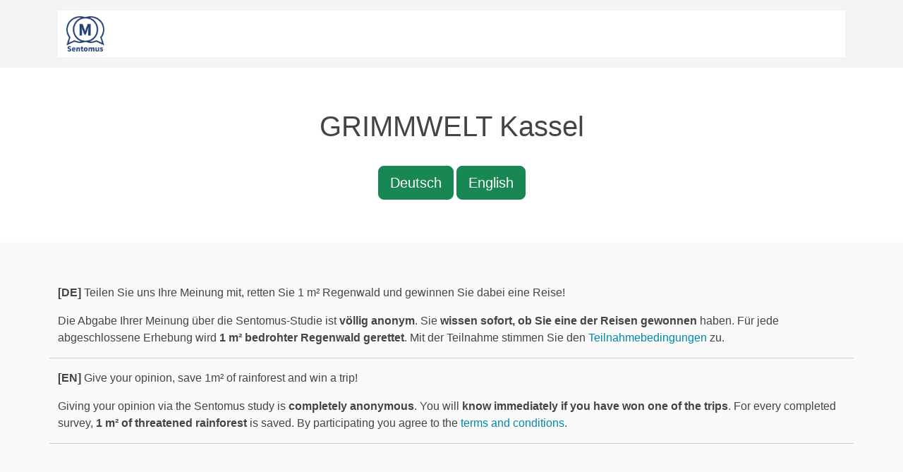

--- FILE ---
content_type: text/html; charset=UTF-8
request_url: https://de.sentomus.eu/landing/719
body_size: 1810
content:
<!DOCTYPE html><html lang='de'>
    <head>
        <!-- developed by be.coded - http://www.becoded.be -->
        <meta charset='utf-8'>
        <title>Sentomus - Sentomus</title>
        <meta name="keywords" content="Meta-Schl&#xFC;sselw&#xF6;rter">
<meta name="description" content="Meta-Beschreibung">
<meta name="viewport" content="width&#x3D;device-width,&#x20;initial-scale&#x3D;1.0">
<meta http-equiv="X-UA-Compatible" content="IE&#x3D;edge">
<meta name="msapplication-config" content="&#x2F;static&#x2F;v_16a3bb&#x2F;resource&#x2F;favicon&#x2F;sentomus.eu&#x2F;browserconfig.xml">
<meta name="msapplication-TileColor" content="&#x23;00aba9">
<meta name="theme-color" content="&#x23;ffffff">        <!-- The favicons + styles -->
        <link href="&#x2F;static&#x2F;v_16a3bb&#x2F;resource&#x2F;plugin&#x2F;aos&#x2F;aos.css" media="screen" rel="stylesheet" type="text&#x2F;css">
<link href="https&#x3A;&#x2F;&#x2F;cdn.jsdelivr.net&#x2F;npm&#x2F;bootstrap-icons&#x40;1.11.3&#x2F;font&#x2F;bootstrap-icons.css" media="screen" rel="stylesheet" type="text&#x2F;css">
<link href="&#x2F;static&#x2F;v_16a3bb&#x2F;resource&#x2F;stylesheet&#x2F;main.css" media="screen" rel="stylesheet" type="text&#x2F;css">
<link href="&#x2F;static&#x2F;v_16a3bb&#x2F;resource&#x2F;favicon&#x2F;sentomus.eu&#x2F;apple-touch-icon.png" rel="apple-touch-icon" sizes="180x180">
<link href="&#x2F;static&#x2F;v_16a3bb&#x2F;resource&#x2F;favicon&#x2F;sentomus.eu&#x2F;favicon-32x32.png" rel="icon" sizes="32x32" type="image&#x2F;png">
<link href="&#x2F;static&#x2F;v_16a3bb&#x2F;resource&#x2F;favicon&#x2F;sentomus.eu&#x2F;favicon-16x16.png" rel="icon" sizes="16x16" type="image&#x2F;png">
<link href="&#x2F;static&#x2F;v_16a3bb&#x2F;resource&#x2F;favicon&#x2F;sentomus.eu&#x2F;site.webmanifest" rel="manifest">
<link href="&#x2F;static&#x2F;v_16a3bb&#x2F;resource&#x2F;favicon&#x2F;sentomus.eu&#x2F;safari-pinned-tab.svg" rel="mask-icon">
<link href="&#x2F;static&#x2F;v_16a3bb&#x2F;resource&#x2F;favicon&#x2F;sentomus.eu&#x2F;favicon.ico" rel="shortcut&#x20;icon">        <!-- Scripts -->
        <script  src="&#x2F;static&#x2F;v_16a3bb&#x2F;resource&#x2F;javascript&#x2F;jquery&#x2F;jquery-3.7.1.min.js"></script>
<script  src="&#x2F;static&#x2F;v_16a3bb&#x2F;resource&#x2F;javascript&#x2F;bootstrap&#x2F;bootstrap.bundle.min.js"></script>            </head>
    <body class='application_index_landing'>
    <div id="preloader"></div>
    <!-- ======= Header ======= -->
    <header id="header" class="fixed-top ">
        <div class="container d-flex align-items-center">
            <nav class="navbar navbar-expand-lg bg-body-tertiary">
                <div class="container" style="justify-content: normal;">
                                        <span class="navbar-brand"><img src="/static/v_16a3bb/resource/image/logo/sentomus.eu/logo_header.png" alt="Sentomus.eu" class="img-fluid" /></span>
                </div>
            </nav>
        </div>
    </header><!-- End Header -->

    <!-- === Main Section === -->
<main id="main" style="margin-top: 95px;">
        <section class="">
        <div class="container aos-init aos-animate" data-aos="fade-up" data-aos-delay="300">
            <div class="row homepage-body">
                <div class="col-md-12 text-center">
                    <h1>GRIMMWELT Kassel</h1>
                                            <a href="http://survey.sentomus.eu/index.php/99725?lang=de" class="btn btn-success btn-lg mt-4" data-bs-toggle="tooltip" data-bs-placement="bottom" data-bs-title="W&#xE4;hlen&#x20;Sie&#x20;Ihre&#x20;Sprache">Deutsch</a>
                                                <a href="http://survey.sentomus.eu/index.php/99725?lang=en" class="btn btn-success btn-lg mt-4" data-bs-toggle="tooltip" data-bs-placement="bottom" data-bs-title="Choose&#x20;your&#x20;language">English</a>
                                        </div>
            </div>
        </div>
    </section>
    <section class="section-bg">
        <div class="container aos-init aos-animate" data-aos="fade-up" data-aos-delay="300">
            <div class="row homepage-body">
                                <div class="col-md-12">
                    <p><strong>[DE]</strong> Teilen Sie uns Ihre Meinung mit, retten Sie 1 m² Regenwald und gewinnen Sie dabei eine Reise!</p>
<p>Die Abgabe Ihrer Meinung über die Sentomus-Studie ist <strong>völlig anonym</strong>. Sie <strong>wissen sofort, ob Sie eine der Reisen gewonnen</strong> haben. Für jede abgeschlossene Erhebung wird <strong>1 m² bedrohter Regenwald gerettet</strong>. Mit der Teilnahme stimmen Sie den <a href="https://www.Sentomus.eu/respondents" target="_blank">Teilnahmebedingungen</a> zu.</p>                </div>
                <hr>
                                <div class="col-md-12">
                    <p><strong>[EN]</strong> Give your opinion, save 1m² of rainforest and win a trip!</p> <p>Giving your opinion via the Sentomus study is <strong>completely anonymous</strong>. You will <strong>know immediately if you have won one of the trips</strong>. For every completed survey, <strong>1 m² of threatened rainforest</strong> is saved. By participating you agree to the <a href="https://www.Sentomus.eu/respondents" target="_blank">terms and conditions</a>.<p>                </div>
                <hr>
                            </div>
        </div>
    </section>
</main><!-- End #main -->
    <script  src="&#x2F;static&#x2F;v_16a3bb&#x2F;resource&#x2F;javascript&#x2F;cookie.js"></script>
<script  src="&#x2F;static&#x2F;v_16a3bb&#x2F;resource&#x2F;javascript&#x2F;main.js"></script>
<script  src="&#x2F;static&#x2F;v_16a3bb&#x2F;resource&#x2F;plugin&#x2F;aos&#x2F;aos.js"></script>
<script >
    //<!--
            var frontendCore = new Main({"page":{"module":"application","controller":"index","action":"landing"},"locale":"de_DE","l10n":[],"selector":{"cookieMsg":"#agree-cookie","copyright":"#copyright","cookieMsgClose":"#agree-cookie button","formModal":"#form-modal"}});
        
    //-->
</script>    </body>
</html>


--- FILE ---
content_type: application/javascript; charset=utf-8
request_url: https://de.sentomus.eu/static/v_16a3bb/resource/javascript/main.js
body_size: 12856
content:
Main = function (options) {

    this.options = options;

    this.map = null;

    let inst = this;

    this.init = function () {
        jQuery(window).on('load', function () {
            inst.initHeaderScrolled();
            inst.initToggleBackToTop();
            inst.hidePreloader();
            inst.scrollAnimations();
        });

        jQuery(document).ready(function () {
            inst.initPage();
            inst.initCookieMsg();
            inst.initTogglePassword();
            inst.initTooltips();

            //me.initModalForm();
        });
    };

    this.initHeaderScrolled = function () {
        jQuery(document).on('scroll', inst.headerScrolled);
        inst.headerScrolled();
    };

    this.initToggleBackToTop = function () {
        jQuery(document).on('scroll', inst.toggleBackToTop);
        inst.toggleBackToTop();
    };

    this.initTooltips = function () {
        document.querySelectorAll('[data-bs-toggle="tooltip"]')
            .forEach(tooltip => {
                new bootstrap.Tooltip(tooltip)
            })
    };

    this.headerScrolled = function () {
        let header = jQuery('#header');

        if (window.scrollY > 100) {
            header.addClass('header-scrolled')
        } else {
            header.removeClass('header-scrolled')
        }
    };

    this.scrollAnimations = function () {
        AOS.init({
            duration: 1000,
            easing: 'ease-in-out',
            once: true,
            mirror: false
        });
    };

    this.toggleBackToTop = function () {
        let backToTop = jQuery('.back-to-top');

        if (window.scrollY > 100) {
            backToTop.addClass('active')
        } else {
            backToTop.removeClass('active')
        }
    };

    this.hidePreloader = function () {
        jQuery('#preloader').hide();
    };

    this.initModalForm = function () {
        // Fill modal with content from link href
        let defaultTitle = null, defaultBody = null;
        jQuery(inst.options.selector.formModal).on('show.bs.modal', function (e) {
            if (defaultTitle === null && defaultBody === null) {
                defaultTitle = jQuery(inst.options.selector.formModalTitle).html();
                defaultBody = jQuery(inst.options.selector.formModalBody).html();
            } else {
                jQuery(inst.options.selector.formModalTitle).html(defaultTitle);
                jQuery(inst.options.selector.formModalBody).html(defaultBody);
            }

            const link = jQuery(e.relatedTarget);
            jQuery.ajax({
                url: link.attr('href'),
                type: 'GET',
                dataType: 'json',
                success: inst.formProcessor
            });
        });
    };

    this.formProcessor = function (data, textStatus, jqXHR) {
        jQuery(inst.options.selector.formModalTitle).html(data.title);
        jQuery(inst.options.selector.formModalBody).html(data.body);

        const form = jQuery(inst.options.selector.formModalBody).find('form');
        form.on('submit', function (e) {
            e.preventDefault();
            const formData = form.serializeArray().reduce(function (obj, item) {
                if (obj[item.name] === undefined) {
                    obj[item.name] = item.value;
                } else if (typeof obj[item.name] === 'object') {
                    obj[item.name].push(item.value);
                } else {
                    obj[item.name] = [obj[item.name]];
                    obj[item.name].push(item.value);
                }

                return obj;
            }, {});

            form.find('button[type=submit]').prop('disabled', true);

            jQuery.ajax({
                url: form.attr('action'),
                type: 'POST',
                dataType: 'json',
                data: formData,
                success: inst.formProcessor
            });

        });
    };

    this.initCookieMsg = function () {
        if (Cookies.get('acceptCookie') != 1) {
            jQuery(inst.options.selector.cookieMsg).removeClass('invisible');
            jQuery(inst.options.selector.cookieMsgClose).on('click', function () {
                jQuery(inst.options.selector.cookieMsg).hide().addClass('invisible');
                Cookies.set('acceptCookie', 1, {expires: 365});
            });
        }
    };

    this.initTogglePassword = function () {
        const passwordFields = jQuery("input[type='password']");

        passwordFields.each(function () {
            let field = jQuery(this);

            let invalidFeedback = field.parent().find('.invalid-feedback');

            field.attr('spellcheck', 'false')
                .attr('autocorrect', 'off')
                .attr('autocapitalize', 'off');

            field.wrap('<div class="input-group"></div>');

            jQuery('<div class="input-group-text toggle-password"><i class="bi bi-eye-slash" style="cursor: pointer">&nbsp;</i></div>').insertAfter(field);
            if (invalidFeedback.length > 0) {
                field.parent().append(invalidFeedback);
            }
        });

        passwordFields.next().on('click', function () {
            const inputGroupText = jQuery(this);
            const field = inputGroupText.prev();
            const icon = inputGroupText.find('i');

            let fieldType = '';
            switch (field.attr('type')) {
                case "password":
                    fieldType = 'text';
                    icon.removeClass('bi-eye-slash');
                    icon.addClass('bi-eye');
                    break;
                case "text":
                    fieldType = 'password';
                    icon.addClass('bi-eye-slash');
                    icon.removeClass('bi-eye');
                    break;
            }

            field.attr('type', fieldType);
        });
    };

    this.initPage = function () {
        const page = inst.options.page;
        let initMethod = 'initPage_' + page.module + '_' + page.controller + '_' + page.action;
        initMethod = initMethod.replace(/\-/g, '');
        if (typeof inst[initMethod] == 'function') {
            inst[initMethod]();
        }
    };

    this.initPage_survey_index_customize = function () {
        let customOptions = [];
        let storageFields = [];
        let labelFields = [];
        let extraQuestionOptionsFields = [];

        const surveyCustomizeActions = jQuery('#surveyCustomizeActions button');
        const action = jQuery('#action');
        surveyCustomizeActions.on('click', function (e) {
            action.val(jQuery(e.currentTarget).attr('name'));
        });

        const tmplOptions = jQuery.templates('#tmplOptionEditor');
        const tmplLabels = jQuery.templates('#tmplLabelEditor');
        const tmplExtraQuestionOptions = jQuery.templates('#tmplExtraQuestionOptionEditor');

        const elementTranslate = document.getElementById('translateModal');
        const modalTranslate = new bootstrap.Modal(elementTranslate, {});

        this.linkTranslate(modalTranslate, elementTranslate);

        let labelSets = {};
        jQuery('.label-set').each(function (i, e) {
            let labelSet = jQuery(e);
            let labelSetValue = labelSet.val();
            let set = labelSet.data('set');

            labelFields.push(labelSet);

            if (labelSetValue.length > 0) {
                labelSets['set' + set] = JSON.parse(labelSetValue);
            } else {
                labelSets['set' + set] = [];
            }

            let wrapper = jQuery('#labelSetWrapper_' + set);
            tmplLabels.link(wrapper, {labels: labelSets['set' + set]});

            wrapper.on('click', 'button[data-action="remove-label"]', function (e) {
                let view = jQuery.view(this);
                let index = view.index;

                jQuery.observable(view.parent.data).remove(index);
            }).on('click', 'button[data-action="translate-label"]', function () {
                let view = jQuery.view(this);

                modalTranslate.data = {};

                modalTranslate.data.type = 'label';

                modalTranslate.data.view = view;

                modalTranslate.show();
            });
        });

        jQuery('.label-set-toolbar button[data-action="add-label"]').on('click', function (e) {
            let set = jQuery(e.currentTarget).data('set');

            let id = inst.getNextTemporaryId(labelSets['set' + set]);
            let record = {
                id: id--,
                labels: [],
            };

            let languages = jQuery('#labelSetWrapper_' + set).data("languages").split(',');

            for (let j = 0; j < languages.length; j++) {
                record.labels.push({lang: languages[j], value: ""});
            }

            jQuery.observable(labelSets['set' + set]).insert(record);

            e.preventDefault();
            return false;
        });

        let extraQuestionOptions = {};
        jQuery('.extra-question-options').each(function (i, e) {
            let extraQuestionOption = jQuery(e);
            let extraQuestionOptionValue = extraQuestionOption.val();
            let question = extraQuestionOption.data('question');

            extraQuestionOptionsFields.push(extraQuestionOption);

            if (extraQuestionOptionValue.length > 0) {
                extraQuestionOptions['question' + question] = JSON.parse(extraQuestionOptionValue);
            } else {
                extraQuestionOptions['question' + question] = [];
            }

            let wrapper = jQuery('#extraQuestionOptionsWrapper_' + question);
            tmplExtraQuestionOptions.link(wrapper, {questionOptions: extraQuestionOptions['question' + question]});

            wrapper.on('click', 'button[data-action="remove-extra-question-option"]', function (e) {
                let view = jQuery.view(this);
                let index = view.index;

                jQuery.observable(view.parent.data).remove(index);
            }).on('click', 'button[data-action="translate-extra-question-option"]', function () {
                let view = jQuery.view(this);

                modalTranslate.data = {};

                modalTranslate.data.type = 'option';

                modalTranslate.data.view = view;

                modalTranslate.show();
            });
        });

        jQuery('.extra-question-option-toolbar button[data-action="add-extra-question-option"]').on('click', function (e) {
            let question = jQuery(e.currentTarget).data('question');

            let id = inst.getNextTemporaryId(extraQuestionOptions['question' + question]);
            let record = {
                id: id--,
                values: [],
            };

            let languages = jQuery('#extraQuestionOptionsWrapper_' + question).data("languages").split(',');

            for (let j = 0; j < languages.length; j++) {
                record.values.push({lang: languages[j], value: ""});
            }

            jQuery.observable(extraQuestionOptions['question' + question]).insert(record);

            e.preventDefault();
            return false;
        });

        const optionEditors = jQuery('.option-editor');
        for (let i = 0; i < optionEditors.length; i++) {
            const editorBlock = jQuery(optionEditors[i]);

            storageFields[i] = editorBlock.prev();
            customOptions[i] = [];

            let hiddenValue = storageFields[i].val();
            if (hiddenValue.length > 0) {
                customOptions[i] = JSON.parse(hiddenValue);
            }

            const languages = editorBlock.data('languages').split(',');

            tmplOptions.link(editorBlock, {options: customOptions[i]});

            editorBlock.find('button[data-action="add-option"]').on('click', function () {
                let record = {
                    values: []
                };
                for (let j = 0; j < languages.length; j++) {
                    record.values.push({lang: languages[j], value: ""});
                }

                jQuery.observable(customOptions[i]).insert(record);

                editorBlock.find('li:nth-child(' + customOptions[i].length + ') input[type="text"]').first().focus();
            });

            editorBlock
                .on('click', 'button[data-action="remove-option"]', function () {
                    let index = jQuery.view(this).index;
                    jQuery.observable(customOptions[i]).remove(index);
                })
                .on('click', 'button[data-action="translate-option"]', function () {
                    let view = jQuery.view(this);

                    modalTranslate.data = {};

                    modalTranslate.data.type = 'option';

                    modalTranslate.data.view = view;

                    modalTranslate.show();
                });
        }

        jQuery('button[data-action="translate-equation-value"]').on('click', function (event) {
            let elements = jQuery(event.currentTarget).parents('table').find('tbody input');

            modalTranslate.data = {};

            modalTranslate.data.type = 'equation-value';

            modalTranslate.data.elements = elements;

            modalTranslate.show();

        });

        jQuery('.enable-question').on('click', function (event) {
            const checkbox = jQuery(event.currentTarget);
            checkbox.parents('.survey-question-wrapper').find('.enable-answer').prop('checked', checkbox.is(':checked'));
        });

        jQuery('#form-survey').submit(function (event) {
            event.preventDefault();

            for (let i = 0; i < storageFields.length; i++) {
                storageFields[i].val(JSON.stringify(customOptions[i]));
            }

            for (let i = 0; i < labelFields.length; i++) {
                let tmpSet = labelFields[i].data('set');
                labelFields[i].val(JSON.stringify(labelSets['set' + tmpSet]));
            }

            for (let i = 0; i < extraQuestionOptionsFields.length; i++) {
                let tmpQuestion = extraQuestionOptionsFields[i].data('question');
                extraQuestionOptionsFields[i].val(JSON.stringify(extraQuestionOptions['question' + tmpQuestion]));
            }

            jQuery(this).unbind('submit').submit();
        });

        const element = document.getElementById('saveOrGoModal');
        const modalSaveOrGo = new bootstrap.Modal(element, {});

        const btnGoWithoutSave = jQuery('#goWithoutSave');
        btnGoWithoutSave.on('click', function () {
            window.location.href = btnGoWithoutSave.data('href');
        });

        const btnSaveAndGo = jQuery('#saveAndGo');
        btnSaveAndGo.on('click', function () {
            jQuery('input[name="next-page"]').val(btnSaveAndGo.data('page'));
            let submitButton = jQuery('#button-survey-save_next');
            if (submitButton.length === 0) {
                submitButton = jQuery('#button-survey-save_custom');

                if (submitButton.length > 0) {
                    submitButton.attr('name', 'saveAndNext');
                }
            }

            modalSaveOrGo.hide();

            if (submitButton.length > 0) {
                submitButton.click();
            }
        });

        const loadedForm = inst.getFormSerialize(storageFields, customOptions);

        jQuery('.pagination a').on('click', function (event) {
            let currentForm = inst.getFormSerialize(storageFields, customOptions);

            if (loadedForm === currentForm) {
                return true;
            }

            event.preventDefault();

            const href = event.currentTarget.href;

            const hrefURL = new URL(href);
            btnGoWithoutSave.data('href', href);

            btnSaveAndGo.data('page', hrefURL.searchParams.get('page'));

            modalSaveOrGo.show();
        });
    };

    this.getFormSerialize = function (storageFields, customOptions) {
        for (let i = 0; i < storageFields.length; i++) {
            storageFields[i].val(JSON.stringify(customOptions[i]));
        }

        return jQuery('#form-survey').serialize();
    }

    this.initPage_customer_index_detail = function () {
        const elementPurchaseOrderNumbers = document.getElementById('purchaseOrderNumbers');
        const modalPurchaseOrderNumbers = new bootstrap.Modal(elementPurchaseOrderNumbers, {});

        const purchaseOrderNumberForm = jQuery('#purchase-order-number');
        const purchaseOrderNumberSpinner = jQuery('#purchaseOrderNumbers .spinner-wrapper');

        elementPurchaseOrderNumbers.addEventListener('show.bs.modal', () => {
            purchaseOrderNumberForm.removeClass('visually-hidden');
            purchaseOrderNumberSpinner.addClass('visually-hidden');
        })

        jQuery('button[data-action="edit-purchase-order-numbers"]').on('click', function () {
            const btn = jQuery(this);
            const tr = btn.parent().parent();

            purchaseOrderNumberForm.find('input[name="customerSubscriptionId"]').val(tr.data('customer-subscription-id'));
            purchaseOrderNumberForm.find('input[name="purchaseId"]').val(tr.data('purchase-id'));

            purchaseOrderNumberForm.find('input[type="text"]').each(function () {
                let input = jQuery(this);
                input.parent().hide();
                input.prop("disabled", true);
            })

            let items = tr.find('ol > li');
            for (let i = 0, iMax = items.length; i < iMax; i++) {
                let li = jQuery(items[i]);

                let input = purchaseOrderNumberForm.find('input[name="' + li.data('field') + '"]');
                input.parent().show();
                input.prop("disabled", false);
                input.val(li.data('value'));
            }

            modalPurchaseOrderNumbers.show();
        });

        jQuery('#save-purchaseOrderNumbers').on('click', function () {
            purchaseOrderNumberForm.addClass('visually-hidden');
            purchaseOrderNumberSpinner.removeClass('visually-hidden');

            let formData = purchaseOrderNumberForm.serializeArray();

            jQuery.ajax({
                url: purchaseOrderNumberForm.attr('action'),
                type: 'POST',
                dataType: 'json',
                data: formData,
            }).done(function (resp, textStatus, jqXHR) {
                if (resp.success) {
                    let tr = jQuery('tr[data-customer-subscription-id="' + purchaseOrderNumberForm.find('input[name="customerSubscriptionId"]').val() + '"][data-purchase-id="' + purchaseOrderNumberForm.find('input[name="purchaseId"]').val() + '"]');

                    let fields = ['purchaseOrderNumberOne', 'purchaseOrderNumberTwo'];
                    for (let i = 0, iMax = fields.length; i < iMax; i++) {
                        let purchaseOrderNumber = tr.find('li[data-field="' + fields[i] + '"]');
                        if (purchaseOrderNumber) {
                            let v = purchaseOrderNumberForm.find('input[name="' + fields[i] + '"]').val()
                            purchaseOrderNumber.data('value', v);
                            if (v.length > 0) {
                                purchaseOrderNumber.html(v);
                            } else {
                                purchaseOrderNumber.html(purchaseOrderNumber.data('empty'));
                            }
                        }
                    }

                    modalPurchaseOrderNumbers.hide();
                } else {
                    purchaseOrderNumberForm.removeClass('visually-hidden');
                    purchaseOrderNumberSpinner.addClass('visually-hidden');
                }
            });
        });

    }

    this.getNextTemporaryId = function (group) {
        if (group.length === 0) {
            return -1;
        }

        let id = 0;

        for (let i = 0; i < group.length; i++) {
            if (group[i].id < id) {
                id = group[i].id;
            }
        }

        return --id;
    }

    this.initPage_survey_index_custom = function () {
        const elementTranslate = document.getElementById('translateModal');
        const modalTranslate = new bootstrap.Modal(elementTranslate, {});

        const elementConditionModal = document.getElementById('conditionModal');
        let conditionModal = null;
        let conditionForm = null;
        if (elementConditionModal !== null) {
            conditionModal = new bootstrap.Modal(elementConditionModal, {});

            conditionForm = jQuery('#conditionModal form');
        }

        const questionModal = new bootstrap.Modal(document.getElementById('questionModal'), {});
        jQuery('.question-toolbar button[data-action="add-question"]').on('click', function (e) {
            questionModal.show();
            e.preventDefault();
            return false;
        });

        const helpers = {
            conditions: inst.conditionLookup,
            hasItems: inst.hasItems,
        };

        jQuery.views.helpers(helpers);

        const questionForm = jQuery('#questionModal form');

        const customQuestions = jQuery('#customQuestions');
        const saveButtons = jQuery('.wrapper-button-save-custom');
        const customQuestionsWrapper = jQuery('#customQuestionsWrapper');
        const tmplQuestion = jQuery.templates('#tmplQuestionEditor');
        const languages = customQuestionsWrapper.data('languages').split(',');

        let questions = [];

        let customQuestionsValue = customQuestions.val();
        if (customQuestionsValue.length > 0) {
            questions = JSON.parse(customQuestionsValue);
        }

        this.toggleSaveButtons(saveButtons, questions);

        tmplQuestion.link(customQuestionsWrapper, {questions: questions});

        // Ensure that the temporary ids are unique
        let id = this.getNextTemporaryId(questions);

        jQuery('#addQuestion').click(function () {
            let record = {
                id: id--,
                type: questionForm.find('select[name="type"]').val(),
                other: false,
                conditions: [],
                topic: "",
                descriptions: [],
                options: [],
            };

            for (let j = 0; j < languages.length; j++) {
                record.descriptions.push({lang: languages[j], value: ""});
            }

            jQuery.observable(questions).insert(record);
            jQuery(customQuestionsWrapper.find('.survey-question-wrapper')[questions.length - 1]).find('input[type="text"]').first().focus();

            inst.toggleSaveButtons(saveButtons, questions);

            questionModal.hide();
        });

        customQuestionsWrapper.on('click', 'button[data-action="add-option"]', function (e) {
            const id = jQuery(e.currentTarget).parents('.survey-question-wrapper').data('id');
            for (let q = 0; q < questions.length; q++) {
                if (questions[q].id === id) {
                    let record = {
                        values: [],
                    };
                    for (let j = 0; j < languages.length; j++) {
                        record.values.push({lang: languages[j], value: ""});
                    }
                    questions[q].options.push(record);

                    let question = questions[q];
                    jQuery.observable(questions).remove(q);

                    jQuery.observable(questions).insert(q, question);

                    break;
                }
            }
        }).on('click', 'button[data-action="remove-question"]', function (e) {
            let view = jQuery.view(this);
            let index = view.index;

            jQuery.observable(view.parent.data).remove(index);
            inst.toggleSaveButtons(saveButtons, questions);
        }).on('click', 'button[data-action="condition-question"]', function (e) {
            const id = jQuery(e.currentTarget).parents('.survey-question-wrapper').data('id');

            conditionForm.find('input').each(function () {
                jQuery(this).prop('checked', false);
            });

            for (let q = 0; q < questions.length; q++) {
                if (questions[q].id === id) {

                    for (let i = 0; i < questions[q].conditions.length; i++) {
                        conditionForm.find('#condition_' + questions[q].conditions[i]).prop('checked', true);
                    }

                    break;
                }
            }

            let view = jQuery.view(this);

            conditionModal.data = {};
            conditionModal.data.view = view;

            conditionModal.show();
        }).on('click', 'button[data-action="remove-option"]', function (e) {
            let view = jQuery.view(this);
            let index = view.index;

            jQuery.observable(view.parent.data).remove(index);
        }).on('click', 'button[data-action="translate-question"]', function () {
            let view = jQuery.view(this);

            modalTranslate.data = {};

            modalTranslate.data.type = 'description';
            modalTranslate.data.view = view;
            modalTranslate.show();
        }).on('click', 'button[data-action="translate-option"]', function () {
            let view = jQuery.view(this);

            modalTranslate.data = {};

            modalTranslate.data.type = 'option';
            modalTranslate.data.view = view;
            modalTranslate.show();
        });

        this.linkTranslate(modalTranslate, elementTranslate);

        jQuery('#setCondition').click(function (e) {
            let view = conditionModal.data.view;

            let conditions = [];
            conditionForm.find('input[name="conditions[]"]:checked').each(function () {
                conditions.push(jQuery(this).val());
            });

            jQuery.observable(view.data).setProperty("conditions", conditions);

            conditionModal.hide();
        });

        let submitting = false;
        const surveyCustomForm = jQuery('#survey_custom');
        surveyCustomForm.submit(function (event) {
            event.preventDefault();

            submitting = true;
            // Validate conditions
            let hasErrors = false;
            let errorBorderClasses = ["border", "border-2", "border-danger"];

            for (let i = 0; i < questions.length; i++) {
                let question = questions[i];
                let questionConditionWrapper = jQuery("div[data-id='" + question.id + "'] tr.conditions-row");
                if (question.conditions.length === 0) {
                    questionConditionWrapper.addClass(errorBorderClasses);
                    submitting = false;

                    if (!hasErrors) { // Scroll to first error
                        questionConditionWrapper.get(0).scrollIntoView({behavior: 'smooth', block: "center"});
                    }

                    hasErrors = true;
                } else {
                    questionConditionWrapper.removeClass(errorBorderClasses);
                }
            }

            if (hasErrors) {
                submitting = false;
                return false;
            }

            customQuestions.val(JSON.stringify(questions));

            jQuery(this).unbind('submit').submit();
        });

        let originalData = JSON.stringify(surveyCustomForm.serializeArray());

        window.addEventListener('beforeunload', function (event) {
            if (!submitting) {

                customQuestions.val(JSON.stringify(questions));

                let currentData = JSON.stringify(surveyCustomForm.serializeArray());

                if (originalData !== currentData) {
                    event.preventDefault();
                    event.returnValue = '';
                    return false;
                }
            }
        });
    };

    this.toggleSaveButtons = function (saveButtons, questions) {
        if (questions.length === 0) {
            saveButtons.hide();
        } else {
            saveButtons.show();
        }
    }

    this.initPage_survey_index_language = function () {
        const form = jQuery('#form-survey-language');
        const available = form.find('input[type="checkbox"]');
        const defaults = form.find('input[type="radio"]');

        available.on('click', function (e) {
            const checkbox = jQuery(e.currentTarget);
            const radio = form.find('#default-' + checkbox.attr('id'));
            if (checkbox.is(':checked')) {
                radio.prop('disabled', false);
            } else {
                radio.prop('disabled', true);
                radio.prop('checked', false);
            }

            if (!defaults.is(':checked')) {
                const availableDefaults = defaults.filter(':not(:disabled)');
                if (availableDefaults.length > 0) {
                    availableDefaults.first().prop('checked', true);
                }
            }
        });
    };

    this.initPage_survey_index_create = function () {
        const creatingSurveyEl = new bootstrap.Modal(document.getElementById('creatingSurvey'), {});
        const confirmCreateSurveyEl = new bootstrap.Modal(document.getElementById('confirmCreateSurvey'), {});
        const formCreateSurvey = jQuery('#form-create-survey');
        const inputAction = formCreateSurvey.find('input[name="action"]');

        jQuery('#button-survey-create').click(function () {
            confirmCreateSurveyEl.show();
        });

        jQuery('#button-confirm-survey-create').click(function () {
            confirmCreateSurveyEl.hide();
            creatingSurveyEl.show();
            inputAction.val('create');
            formCreateSurvey.submit();
        });
    };

    this.initPage_customer_index_signupgroup = function () {
        const personas = jQuery('input[name="persona"]');
        const payments = jQuery('input[name="payment"]');
        personas.on('click', function (e) {
            const checkbox = jQuery(e.currentTarget);
            payments.prop('disabled', (checkbox.val() !== "groupManager"));
        });
    };

    this.initPage_customer_index_renewgroupmanager = function () {
        this.initPage_customer_index_signupgroupmanager();
    };

    this.initPage_customer_index_signupgroupmanager = function () {
        const tmplPriceSummary = jQuery.templates('tmplPriceSummary', {
            markup: '#tmplPriceSummary'
        });

        const tmplLocations = jQuery.templates('tmplLocations', {
            markup: '#tmplLocations'
        });


        const preferredInvoicePeriod = jQuery('select[name="preferredInvoicePeriod"]');
        const poNumberRequired = jQuery('select[name="purchaseOrderNumberRequired"]');
        const preferredReceivalMethod = jQuery('select[name="preferredReceivalMethod"]');

        const locations = jQuery('#locations');
        let selectedIndex = -1;
        locations.attr("type", "hidden");
        locations.before('<div id="locationControl"></div>');
        locations.after('<div id="locationBlock"></div>');

        let locationList = [];

        let locationsValue = locations.val();
        if (locationsValue.length > 0) {
            locationList = JSON.parse(locationsValue);
        }

        preferredInvoicePeriod.on('change', inst.togglePurchaseOrderFields);
        poNumberRequired.on('change', inst.togglePurchaseOrderFields);
        inst.togglePurchaseOrderFields();

        preferredReceivalMethod.on('change', inst.togglePreferredReceivalMethod);
        inst.togglePreferredReceivalMethod();

        let promoCodeInfo = {
            isValid: false,
        };

        let templateData = {
            locations: locationList,
            priceList: priceList,

            originalTotal: 0,
            discount: 0,
            total: 0,
            vatPercentage: 0,
            vatAmount: 0,
            totalVatIncluded: 0,

            updateSummary: function (summary) {
                let obs = jQuery.observable(this);

                obs.setProperty("originalTotal", summary.originalTotal);
                obs.setProperty("discount", summary.discount);
                obs.setProperty("total", summary.total);
                obs.setProperty("vatPercentage", summary.vatPercentage);
                obs.setProperty("vatAmount", summary.vatAmount);
                obs.setProperty("totalVatIncluded", summary.totalVatIncluded);
            }
        };

        const updateTotal = function () {
            let totalPrice = locationList.reduce(function (acc, curVal) {
                const priceParts = curVal.price.split('|');
                let priceValue = 0;

                if (priceParts.length === 2) {
                    priceValue = parseFloat(priceParts[1]);

                    if (isNaN(priceValue)) {
                        priceValue = 0;
                    }
                }

                return acc + priceValue;
            }, 0);

            let result = inst.calculatePrice(totalPrice, promoCodeInfo, vatPercentage);
            templateData.updateSummary(result);
        };

        for (let i = 0; i < templateData.locations.length; i++) {
            templateData.totalPrice += parseFloat(templateData.locations[i].price)
        }

        const modalEl = document.getElementById('groupMemberLocation');

        const helpers = {
            countries: inst.countryLookup,
            customerGroups: inst.customerGroupLookup,
        };

        jQuery.views.helpers(helpers);

        jQuery.link.tmplLocations("#locationBlock", templateData, helpers)
            .on('click', 'button[data-action="edit-option"]', function () {
                let index = jQuery.view(this).index;
                selectedIndex = index;
                jQuery.each(locationList[index], function (key, value) {
                    jQuery('#groupMemberLocation [name=' + key + ']').val(value);
                });
                bootstrap.Modal.getOrCreateInstance(modalEl).show();
                updateTotal();
            })
            .on('click', 'button[data-action="remove-option"]', function () {
                let index = jQuery.view(this).index;
                jQuery.observable(templateData.locations).remove(index);
                locations.val(JSON.stringify(templateData.locations));
                updateTotal();
            })
            .on('change', 'select[data-link="price"]', function () {
                let index = jQuery.view(this).index;
                jQuery.observable(templateData.locations[index]).setProperty("price", jQuery(this).find(':selected').val());
                //locationList[index]['price'] = jQuery(this).find(':selected').val();
                locations.val(JSON.stringify(templateData.locations));
                updateTotal();
            });

        const saveLocationBtn = jQuery('#save-location');
        const spinner = saveLocationBtn.find('.spinner-border');
        let form = jQuery('#groupMemberLocation form');

        spinner.hide();

        saveLocationBtn.click(function () {
            spinner.show();
            saveLocationBtn.attr('disabled', true);
            let formData = form.serializeArray();
            let modalBody = form.parent();

            jQuery.ajax({
                url: form.attr('action'),
                type: 'POST',
                dataType: 'json',
                data: formData,
            })
                .done(function (resp, textStatus, jqXHR) {
                    spinner.hide();
                    saveLocationBtn.attr('disabled', false);
                    if (resp.data) {
                        if (selectedIndex === -1) {
                            resp.data['price'] = 0
                            jQuery.observable(templateData.locations).insert(resp.data);
                        } else {
                            resp.data.price = templateData.locations[selectedIndex].price;

                            jQuery.observable(templateData.locations).remove(selectedIndex);
                            jQuery.observable(templateData.locations).insert(selectedIndex, resp.data);
                        }

                        locations.val(JSON.stringify(templateData.locations));

                        bootstrap.Modal.getInstance(modalEl).hide();

                        form.trigger('reset');
                        form.removeClass("was-validated");
                        form.find('.has-error').removeClass("has-error");
                        form.find('.is-invalid').removeClass("is-invalid");
                        form.find('.invalid-feedback').remove();
                        form.find('input').val('');
                    } else {
                        modalBody.html(resp.form);
                        form = jQuery('#groupMemberLocation form');
                    }
                });
        });


        modalEl.addEventListener('hidden.bs.modal', function (event) {
            selectedIndex = -1;
            form.trigger('reset');
            form.removeClass("was-validated");
            form.find('.has-error').removeClass("has-error");
            form.find('.is-invalid').removeClass("is-invalid");
            form.find('.invalid-feedback').remove();
            form.find('input').val('');
        });

        const promoCode = jQuery('input[name="promoCode"]');
        promoCode.parent().after(`<div id="priceSummary"></div>`);

        jQuery.link.tmplPriceSummary("#priceSummary", templateData);

        jQuery('#verifyPromoCode').on('click', function () {
            jQuery.ajax({
                url: verifySubscriptionPromoCodeUrl,
                type: 'POST',
                dataType: 'json',
                data: {
                    code: promoCode.val(),
                },
            })
                .done(function (resp, textStatus, jqXHR) {
                    promoCodeInfo = resp
                    updateTotal();
                });
        });

        updateTotal();
    };

    this.hasItems = function (items) {
        return items.length > 0;
    };

    this.conditionLookup = function (items) {
        let result = [];
        for (let i = 0; i < items.length; i++) {
            if (inst.options.conditions.hasOwnProperty(items[i])) {
                result.push(inst.options.conditions[items[i]]);
            }
        }

        return result.join(", ");
    };

    this.countryLookup = function (key) {
        return countries[key];
    };

    this.customerGroupLookup = function (key) {
        return customerGroups[key].name;
    };

    this.initPage_quotation_index_generate = function () {
        jQuery.jCookie('quotation_download', null);
        const template = jQuery.templates('tmplPriceSummary', {
            markup: '#tmplPriceSummary',
        });

        const countryAbbr = jQuery('select[name="countryAbbr"]');
        const price = jQuery('select[name="price"]');

        let promoCodeInfo = {
            isValid: false,
        };

        let templateData = {
            originalTotal: 0,
            discount: 0,
            total: 0,
            vatPercentage: 0,
            vatAmount: 0,
            totalVatIncluded: 0,

            updateSummary: function (summary) {
                let obs = jQuery.observable(this);

                obs.setProperty("originalTotal", summary.originalTotal);
                obs.setProperty("discount", summary.discount);
                obs.setProperty("total", summary.total);
                obs.setProperty("vatPercentage", summary.vatPercentage);
                obs.setProperty("vatAmount", summary.vatAmount);
                obs.setProperty("totalVatIncluded", summary.totalVatIncluded);
            },
        };

        const hasVatNumber = jQuery('#hasVatNumber');

        const updateTotal = function () {
            let selectedOption = countryAbbr.find(':selected');
            let vatPercentage = selectedOption.data('vat-percentage');
            if (hasVatNumber.is(":checked") && selectedOption.data('intra-community-vat-exemption')) {
                vatPercentage = 0;
            }

            const priceParts = price.val().split('|');
            let priceValue = 0;

            if (priceParts.length === 2) {
                priceValue = parseFloat(priceParts[1]);

                if (isNaN(priceValue)) {
                    priceValue = 0;
                }
            }

            let result = inst.calculatePrice(priceValue, promoCodeInfo, vatPercentage);
            templateData.updateSummary(result);
        };

        hasVatNumber.on('click', function () {
            inst.toggleVatNumber(hasVatNumber, 'vatNumber');
            updateTotal();
        });

        inst.toggleVatNumber(hasVatNumber, 'vatNumber');

        countryAbbr.on('change', function (e) {
            const value = countryAbbr.val();
            price.empty();
            price.append(`<option value="">${translationLookup['option_pleaseSelect']}</option>`);
            let subList = [];
            if (priceList.hasOwnProperty(value)) {
                subList = priceList[value]
            } else if (priceList.hasOwnProperty('default')) {
                subList = priceList['default'];
            }

            for (const property in subList) {
                price.append(`<option value="${property}">${subList[property]}</option>`);
            }

            updateTotal();
        });

        price.on('change', function (e) {
            updateTotal();
        });

        const promoCode = jQuery('input[name="promoCode"]');
        promoCode.parent().after(`<div id="priceSummary"></div>`);

        jQuery.link.tmplPriceSummary("#priceSummary", templateData);

        jQuery('#verifyPromoCode').on('click', function () {
            jQuery.ajax({
                url: verifySubscriptionPromoCodeUrl,
                type: 'POST',
                dataType: 'json',
                data: {
                    code: promoCode.val(),
                },
            })
                .done(function (resp, textStatus, jqXHR) {
                    promoCodeInfo = resp
                    updateTotal();
                });
        });

        updateTotal();

        const elementModalDownload = document.getElementById('quotationDownloadModal');
        const elementModalDownloadCompleted = document.getElementById('quotationDownloadCompletedModal');
        const modalDownload = new bootstrap.Modal(elementModalDownload, {});
        const modalDownloadCompleted = new bootstrap.Modal(elementModalDownloadCompleted, {});

        jQuery('#generate').on('submit', function (e) {
            jQuery.jCookie('quotation_download', jQuery('input[name="csrf"]').val());
            modalDownload.show();
            let downloadInterval = setInterval(function () {
                if (jQuery.jCookie('quotation_download') === "done") {
                    modalDownload.hide();
                    modalDownloadCompleted.show();

                    clearInterval(downloadInterval);
                }

            }, 1000);
        });
    };

    this.initPage_customer_index_signupgroupmanagercustomer = function () {
        const billingAddressIsIdentical = jQuery('#billingAddressIsIdentical');
        billingAddressIsIdentical.on('click', function () {
            inst.toggleBillingFields(billingAddressIsIdentical);
        });

        inst.toggleBillingFields(billingAddressIsIdentical);

        inst.configureVatNumbers();
    };

    this.initPage_customer_index_signupgroupmembercustomer = function () {
        const billingAddressIsIdentical = jQuery('#billingAddressIsIdentical');
        billingAddressIsIdentical.on('click', function () {
            inst.toggleBillingFields(billingAddressIsIdentical);
        });

        inst.toggleBillingFields(billingAddressIsIdentical);

        inst.configureVatNumbers();
    };

    this.initPage_customer_index_renewindividual = function () {
        this.initPage_customer_index_signupindividual();
    };

    this.initPage_customer_index_signupindividual = function () {
        const billingAddressIsIdentical = jQuery('#billingAddressIsIdentical');
        billingAddressIsIdentical.on('click', function () {
            inst.toggleBillingFields(billingAddressIsIdentical);
        });

        inst.toggleBillingFields(billingAddressIsIdentical);

        inst.configureVatNumbers();

    };

    this.configureVatNumbers = function () {
        const hasVatNumber = jQuery('#hasVatNumber');
        const billingHasVatNumber = jQuery('#billingHasVatNumber');

        hasVatNumber.on('click', function () {
            inst.toggleVatNumber(hasVatNumber, 'vatNumber');
        });

        inst.toggleVatNumber(hasVatNumber, 'vatNumber');

        billingHasVatNumber.on('click', function () {
            inst.toggleVatNumber(billingHasVatNumber, 'billingVatNumber');
        });

        inst.toggleVatNumber(billingHasVatNumber, 'billingVatNumber');
    };

    this.initPage_customer_index_renewpurchase = function () {
        this.initPage_customer_index_signuppurchase();
    };

    this.initPage_customer_index_signuppurchase = function () {
        const template = jQuery.templates('tmplPriceSummary', {
            markup: '#tmplPriceSummary',
        });

        const countryAbbr = jQuery('select[name="countryAbbr"]');
        const price = jQuery('select[name="price"]');
        const preferredInvoicePeriod = jQuery('select[name="preferredInvoicePeriod"]');
        const poNumberRequired = jQuery('select[name="purchaseOrderNumberRequired"]');
        const preferredReceivalMethod = jQuery('select[name="preferredReceivalMethod"]');

        const billingAddressIsIdentical = jQuery('#billingAddressIsIdentical');
        billingAddressIsIdentical.on('click', function () {
            inst.toggleBillingFields(billingAddressIsIdentical);
        });
        inst.toggleBillingFields(billingAddressIsIdentical);

        preferredInvoicePeriod.on('change', inst.togglePurchaseOrderFields);
        poNumberRequired.on('change', inst.togglePurchaseOrderFields);
        inst.togglePurchaseOrderFields();

        preferredReceivalMethod.on('change', inst.togglePreferredReceivalMethod);
        inst.togglePreferredReceivalMethod();

        let promoCodeInfo = {
            isValid: false,
        };

        let templateData = {
            originalTotal: 0,
            discount: 0,
            total: 0,
            vatPercentage: 0,
            vatAmount: 0,
            totalVatIncluded: 0,

            updateSummary: function (summary) {
                let obs = jQuery.observable(this);

                obs.setProperty("originalTotal", summary.originalTotal);
                obs.setProperty("discount", summary.discount);
                obs.setProperty("total", summary.total);
                obs.setProperty("vatPercentage", summary.vatPercentage);
                obs.setProperty("vatAmount", summary.vatAmount);
                obs.setProperty("totalVatIncluded", summary.totalVatIncluded);
            },
        };

        const updateTotal = function () {
            //Split price value to get the actual price
            const priceParts = price.val().split('|');
            let priceValue = 0;

            if (priceParts.length === 2) {
                priceValue = parseFloat(priceParts[1]);

                if (isNaN(priceValue)) {
                    priceValue = 0;
                }
            }

            let result = inst.calculatePrice(priceValue, promoCodeInfo, vatPercentage);
            templateData.updateSummary(result);
        };

        countryAbbr.on('change', function (e) {
            const value = countryAbbr.val();
            price.empty();
            price.append(`<option value="">${translationLookup['option_pleaseSelect']}</option>`);
            let subList = [];
            if (priceList.hasOwnProperty(value)) {
                subList = priceList[value]
            } else if (priceList.hasOwnProperty('default')) {
                subList = priceList['default'];
            }

            for (const property in subList) {
                price.append(`<option value="${property}">${subList[property]}</option>`);
            }

            updateTotal();
        });

        price.on('change', function (e) {
            updateTotal();
        });

        const promoCode = jQuery('input[name="promoCode"]');
        promoCode.parent().after(`<div id="priceSummary"></div>`);

        jQuery.link.tmplPriceSummary("#priceSummary", templateData);

        jQuery('#verifyPromoCode').on('click', function () {
            jQuery.ajax({
                url: verifySubscriptionPromoCodeUrl,
                type: 'POST',
                dataType: 'json',
                data: {
                    code: promoCode.val(),
                },
            })
            .done(function (resp, textStatus, jqXHR) {
                promoCodeInfo = resp
                updateTotal();
            });
        });

        updateTotal();
    };

    this.loadCrossTableData = function (crossTableResponseModal, modalCrossTableResponse, crossLookupFrm) {
        const loader = crossTableResponseModal.find('.cross-table-loading-response');
        loader.show().removeClass('d-none');

        const body = crossTableResponseModal.find('.cross-table-response');
        body.html('').hide();

        modalCrossTableResponse.show();

        jQuery.ajax({
            url: crossLookupFrm.attr('action'),
            type: 'POST',
            dataType: 'html',
            data: crossLookupFrm.serialize(),
        }).done(function (resp, textStatus, jqXHR) {
            body.html(resp)
            loader.hide().addClass('d-none');
            body.show();

            jQuery('.cross-table-response .chart-switch button').on('click', function (e) {
                inst.switchChartType(e, true);
            });
            jQuery('.cross-table-response .chart-datalabel button').on('click', function (e) {
                inst.switchChartDatalabel(e, false);
            });
            jQuery('.cross-table-response .pivot-flip-source-target').on('click', function (e) {
                // Get current values
                const flipForm = jQuery('#flipPivot');

                inst.loadCrossTableData(crossTableResponseModal, modalCrossTableResponse, flipForm);
            });
            jQuery('#main').addClass('d-print-none');
            crossTableResponseModal.removeClass('d-print-none');
        }).fail(function (jqXHR, textStatus, errorThrown) {
        });
    };

    this.initPage_survey_index_report = function () {
        const template = jQuery.templates('tmplReportFilter', {
            markup: '#tmplReportFilter',
        });

        const groupAccordion = jQuery('#group-accordion');

        groupAccordion.on('hidden.bs.collapse', '.report-all-answers', function (event) {
            const btn = jQuery('button[data-bs-target="#' + event.target.id + '"]');
            btn.html(btn.data('content-hidden'));
        });

        groupAccordion.on('shown.bs.collapse', '.report-all-answers', function (event) {
            const btn = jQuery('button[data-bs-target="#' + event.target.id + '"]');
            btn.html(btn.data('content-shown'));
        });

        const crossTableModal = document.getElementById('crossTableModal');
        const modalCrossTable = new bootstrap.Modal(crossTableModal, {});

        //const crossTableResponseModal = document.getElementById('crossTableResponseModal');
        const crossTableResponseModal = jQuery('#crossTableResponseModal');
        const modalCrossTableResponse = new bootstrap.Modal(crossTableResponseModal.get(0), {});
        crossTableResponseModal.get(0).addEventListener('hidden.bs.modal', event => {
            jQuery('#main').removeClass('d-print-none');
            crossTableResponseModal.addClass('d-print-none');
        });

        let selectedBaseQid = null;

        const surveyReportFilterFrm = jQuery('#survey_report_filter');
        const currentSurveyReportFilterFrm = jQuery('#current_survey_report_filter');
        const crossLookupFrm = jQuery('#crossLookupFrm');
        const crossLookupSqid = jQuery('#crossLookupSqid');
        const fields = ['start-date', 'end-date', 'answers'];

        const crossLookup = jQuery('#crossLookup');
        jQuery('#generateCrossTable').on('click', function () {
            for (let i = 0; i < fields.length; i++) {
                const field = fields[i];
                crossLookupFrm.find("input[name=" + field + "]")
                    .val(surveyReportFilterFrm.find("input[name=" + field + "]").val());
            }

            crossLookupSqid.val(selectedBaseQid);

            modalCrossTable.hide();

            inst.loadCrossTableData(crossTableResponseModal, modalCrossTableResponse, crossLookupFrm);
        });

        groupAccordion.on('click', '.cross-table', function (e) {
            const element = jQuery(e.currentTarget);
            selectedBaseQid = element.data('qid');

            crossLookup.val("");
            crossLookup.find('option').prop('selected', false);

            for (let i = 0; i < crossLookup.get(0).options.length; i++) {
                crossLookup.get(0).options[i].disabled = (crossLookup.get(0).options[i].value === selectedBaseQid);
            }

            modalCrossTable.show();
        });

        const elementFilter = document.getElementById('filterGroupQuestionAnswerModal');
        const modalFilter = new bootstrap.Modal(elementFilter, {});

        const answersHidden = jQuery('#answers');
        const filterGroups = jQuery('#filter-group');
        const filterQuestions = jQuery('#filter-question');
        const filterAnswers = jQuery('#filter-answer');
        const filterAnswerMin = jQuery('#filter-answer-min');
        const filterAnswerMax = jQuery('#filter-answer-max');

        const addFilter = jQuery('#addFilter');
        const addFilterForm = jQuery('#addFilterForm');

        let reportFilter = {
            update: function (data) {
                jQuery.observable(this).setProperty("groups", data);
            },
            groups: []
        };

        let currentValues = answersHidden.val();
        if (currentValues.length !== 0) {
            let tmp = JSON.parse(currentValues);
            reportFilter.groups = tmp.groups;
        }

        // Add event handler for delete buttons in the filter
        addFilter.on('click', function () {
            if (addFilterForm[0].reportValidity()) {
                let filters = {};
                let currentValues = answersHidden.val();
                if (currentValues.length !== 0) {
                    let tmp = JSON.parse(currentValues);
                    tmp.groups.forEach(group => {
                        filters[group.gid] = {
                            gid: group.gid,
                            text: group.text,
                            questions: {},
                        };
                        group.questions.forEach(question => {
                            filters[group.gid].questions[question.qid] = {
                                qid: question.qid,
                                text: question.text,
                                type: question.type,
                                answers: {},
                            };
                            question.answers.forEach(answer => {
                                filters[group.gid].questions[question.qid].answers[answer.value] = answer;
                            });
                        });
                    });
                }

                modalFilter.hide();

                const gid = filterGroups.val();

                if (!filters[gid]) {
                    filters[gid] = {
                        gid: gid,
                        text: filterGroups.find('option:selected')[0].text,
                        questions: {},
                    }
                }

                let qid = filterQuestions.val();
                const selectedQuestion = filterQuestions.find('option:selected');
                let qidText = selectedQuestion[0].text;
                if (selectedQuestion.data('prefix')) {
                    qidText = selectedQuestion.data('prefix') + ' <br/> - ' + qidText;
                }

                const type = filterQuestions.find('option:selected').data("type");
                switch (type) {
                    case "N":
                        if (!filters[gid].questions[qid]) {
                            filters[gid].questions[qid] = {
                                qid: qid,
                                type: type,
                                text: qidText,
                                answers: {},
                            };
                        }

                        const minVal = filterAnswerMin.val();
                        if (minVal !== '') {
                            filters[gid].questions[qid].answers['min'] = {
                                value: 'min',
                                text: minVal,
                            };
                        }

                        const maxVal = filterAnswerMax.val();
                        if (maxVal !== '') {
                            filters[gid].questions[qid].answers['max'] = {
                                value: 'max',
                                text: maxVal,
                            };
                        }

                        break;
                    case "M":
                        for (let i = 0; i < filterAnswers.find('option:selected').length; i++) {
                            let selected = filterAnswers.find('option:selected')[i];

                            qid = filterQuestions.val() + selected.value;

                            if (!filters[gid].questions[qid]) {
                                filters[gid].questions[qid] = {
                                    qid: qid,
                                    type: type,
                                    text: qidText,
                                    answers: {},
                                };
                            }

                            filters[gid].questions[qid].answers = {
                                'Y': {
                                    value: 'Y',
                                    text: selected.text,
                                },
                            };
                        }

                        break
                    default:
                        if (!filters[gid].questions[qid]) {
                            filters[gid].questions[qid] = {
                                qid: qid,
                                type: type,
                                text: qidText,
                                answers: {},
                            };
                        }

                        for (let i = 0; i < filterAnswers.find('option:selected').length; i++) {
                            let selected = filterAnswers.find('option:selected')[i];
                            const key = selected.value;
                            filters[gid].questions[qid].answers[key] = {
                                value: key,
                                text: selected.text,
                            };
                        }
                        break;
                }

                let tmp = {groups: []};

                for (let key in filters) {
                    let group = filters[key];
                    let questions = [];
                    for (let qKey in group.questions) {
                        let question = group.questions[qKey];
                        let answers = [];
                        for (let aKey in question.answers) {
                            answers.push(question.answers[aKey]);
                        }
                        question.answers = answers;
                        questions.push(question);
                    }
                    group.questions = questions;
                    tmp.groups.push(group);
                }

                reportFilter.update(tmp.groups);

                answersHidden.val(JSON.stringify(tmp));
            }
        });

        jQuery('#addGroupQuestionAnswer').on('click', function () {
            filterGroups.val('');
            filterQuestions.empty();
            filterAnswers.empty();
            filterAnswerMin.val('');
            filterAnswerMax.val('');

            filterAnswers.parent().hide();
            filterAnswers.removeAttr('required');

            filterAnswerMin.parent().hide();
            filterAnswerMax.parent().hide();

            modalFilter.show();
        }).parent().addClass('mt-3 mb-3').before('<div id="overview-answers" class="col-md-12 mt-3"></div>');

        jQuery.link.tmplReportFilter("#overview-answers", reportFilter).on("click", 'button[data-action="delete-answer"]', function () {
            // Get the view context to access the data
            let view = jQuery.view(this);

            let answerIndex = view.getIndex();
            let questionIndex = view.parent.parent.getIndex();
            let groupIndex = view.parent.parent.parent.parent.getIndex();
            // Remove the answer
            jQuery.observable(reportFilter.groups[groupIndex].questions[questionIndex].answers).remove(answerIndex);

            // If question has no answers, remove the question
            if (reportFilter.groups[groupIndex].questions[questionIndex].answers.length === 0) {
                jQuery.observable(reportFilter.groups[groupIndex].questions).remove(questionIndex);

                // If group has no questions, remove the group
                if (reportFilter.groups[groupIndex].questions.length === 0) {
                    jQuery.observable(reportFilter.groups).remove(groupIndex);
                }
            }

            // Update the hidden field with the modified filter
            answersHidden.val(JSON.stringify(reportFilter));
        });

        filterGroups.on('change', function (e) {
            const element = jQuery(e.currentTarget);
            const selected = element.find('option:selected');
            const questions = selected.data('questions');

            filterQuestions.empty();
            filterAnswers.empty();
            filterAnswerMin.val('');
            filterAnswerMax.val('');

            filterAnswers.parent().hide();
            filterAnswers.removeAttr('required');

            filterAnswerMin.parent().hide();
            filterAnswerMax.parent().hide();

            filterQuestions.append(jQuery('<option>', {
                value: '',
                text: 'Please select',
                title: 'Please select',
            }).data('answers', []));

            jQuery.each(questions, function (index, value) {
                if (value.type === 'F') {
                    const optGroup = jQuery('<optgroup>', {
                        label: value.question,
                        title: value.question,
                    });

                    jQuery.each(value.subQuestions, function (subIndex, subValue) {
                        optGroup.append(jQuery('<option>', {
                            value: subValue.qid,
                            text: subValue.question,
                            title: subValue.question,
                        }).data('answers', subValue.answers).data('type', subValue.type).data('prefix', value.question));
                    });
                    filterQuestions.append(optGroup);
                } else {
                    filterQuestions.append(jQuery('<option>', {
                        value: value.qid,
                        text: value.question,
                        title: value.question,
                    }).data('answers', value.answers).data('type', value.type));
                }
            });
        });

        filterQuestions.on('change', function (e) {
            const element = jQuery(e.currentTarget);
            const selected = element.find('option:selected');
            const answers = selected.data('answers');

            filterAnswers.empty();
            filterAnswers.removeAttr('required');

            filterAnswerMin.val('');
            filterAnswerMax.val('');

            filterAnswers.parent().hide();
            filterAnswerMin.parent().hide();
            filterAnswerMax.parent().hide();

            if (answers.length > 0) {;
                filterAnswers.parent().show();
                filterAnswerMin.parent().hide();
                filterAnswerMax.parent().hide();

                filterAnswers.attr('required', 'required');
            }

            if (selected.data('type') === 'N') {
                filterAnswerMin.parent().show();
                filterAnswerMax.parent().show();
            }

            jQuery.each(answers, function (index, value) {
                filterAnswers.append(jQuery('<option>', {
                    value: value.key,
                    text: value.value,
                    title: value.value,
                }));
            });
        });

        groupAccordion.on('click', '.chart-switch button', function (e) {
            inst.switchChartType(e, false);
        });
        groupAccordion.on('click', '.chart-datalabel button', function (e) {
            inst.switchChartDatalabel(e, false);
        });

        const groupAccordionEl = document.getElementById('group-accordion');
        if (groupAccordionEl) {
            groupAccordionEl.addEventListener('show.bs.collapse', event => {
                const panel = jQuery(event.target);
                if (panel.hasClass('report-all-answers')) {
                    return;
                }

                let url = panel.parents('.accordion').data('url');
                url = url.replace(/-gid-/g, panel.data('gid'));

                if (panel.data('state') === 'loaded') {
                    return;
                }

                jQuery.ajax({
                    url: url,
                    type: 'POST',
                    data: currentSurveyReportFilterFrm.serialize(),
                }).done(function (resp, textStatus, jqXHR) {
                    panel.children('.accordion-body').html(resp);
                    panel.data('state', 'loaded');
                });
            });

            const firstPanel = groupAccordionEl.querySelector('.accordion-collapse');
            if (firstPanel) {
                new bootstrap.Collapse(firstPanel, {toggle: true});
            }
        }
    };

    this.switchChartDatalabel = function (e) {
        const element = jQuery(e.currentTarget);
        const chartInstanceId = element.data('chart-instance-id');
        let chartInstance = eval('chartInst_' + chartInstanceId);
        const chartCtx = eval('ctx_' + chartInstanceId);
        let chartCfg = eval('chartCfg_' + chartInstanceId);
        const chartDatalabel = element.data('chart-datalabel');

        element.siblings().removeClass('btn-primary disabled');
        element.siblings().addClass('btn-outline-primary');
        element.removeClass('btn-outline-primary').addClass('btn-primary disabled');

        jQuery(chartCtx).data('datalabel-type', chartDatalabel);
        chartInstance.update();
    };

    this.switchChartType = function (e, crossTable) {
        const element = jQuery(e.currentTarget);
        const chartInstanceId = element.data('chart-instance-id');
        let chartInstance = eval('chartInst_' + chartInstanceId);
        const chartCtx = eval('ctx_' + chartInstanceId);
        let chartCfg = eval('chartCfg_' + chartInstanceId);
        const chartType = element.data('chart-type');

        element.siblings().removeClass('btn-primary disabled');
        element.siblings().addClass('btn-outline-primary');
        element.removeClass('btn-outline-primary').addClass('btn-primary disabled');

        let stacked = false;
        let scalesX = {};
        if (crossTable) {
            stacked = true;
            scalesX = {
                stacked: true,
                max: 100,
                ticks: {
                    autoSkip: false,
                    maxRotation: 90,
                    minRotation: 45,
                }
            };
        }

        switch (chartType) {
            case "doughnut":
            case "polarArea":
                for (let i = 0; i < chartCfg.data.datasets.length; i++) {
                    const { backgroundColor, borderColor, ...newDataset } = chartCfg.data.datasets[i];
                    chartCfg.data.datasets[i] = newDataset;
                }
                if (chartCfg.options.scales?.r) {
                    delete chartCfg.options.scales?.r
                }
                if (chartCfg.options.scales?.y) {
                    delete chartCfg.options.scales?.y
                }
                if (chartCfg.options.scales?.x) {
                    delete chartCfg.options.scales?.x
                }
                break;
            case "line":
            case "bar":
                if (chartCfg.options.scales?.r) {
                    delete chartCfg.options.scales?.r
                }

                chartCfg.options.scales = {
                    x: scalesX,
                    y: {
                        beginAtZero: true,
                        stacked: stacked,
                    }
                };
                break;
            case "radar":
                if (chartCfg.options.scales?.y) {
                    delete chartCfg.options.scales?.y
                }
                if (chartCfg.options.scales?.x) {
                    delete chartCfg.options.scales?.x
                }
                break;
        }

        eval('chartInst_' + chartInstanceId + " = switchChartType(chartInstance, chartCtx, chartCfg, chartType)");
    }

    this.initPage_customer_index_customergrouplogo = function () {
        inst.handleLogo();
    };

    this.initPage_customer_index_logo = function () {
        inst.handleLogo();
    };

    this.handleLogo = function () {
        jQuery('button[name="button-back"]').on('click', function () {
            jQuery('input[name="logo"]').removeAttr('required');
        });

        jQuery('button[name="delete-logo"]').on('click', function (e) {
            let element = jQuery(e.currentTarget);
            jQuery.ajax({
                type: 'DELETE',
                dataType: 'json',
            }).done(function (resp, textStatus, jqXHR) {
                if (resp.success) {
                    let container = element.parents('.container')
                    container.next().remove();
                    container.remove();
                }
            });
        });
    };

    this.linkTranslate = function (modalTranslate, element) {
        const translateForm = jQuery('#translateModal form');
        const translateSpinner = jQuery('#translateModal .spinner-wrapper');

        element.addEventListener('show.bs.modal', () => {
            translateForm.removeClass('visually-hidden');
            translateSpinner.addClass('visually-hidden');
        })

        jQuery('#requestTranslate').click(function () {
            translateForm.addClass('visually-hidden');
            translateSpinner.removeClass('visually-hidden');

            let formData = {
                source: translateForm.find('select[name="source"]').val(),
                target: translateForm.find('select[name="target"]').val(),
                text: '',
            };

            let type = modalTranslate.data.type;
            let view = modalTranslate.data.view;
            let values = [];

            switch (type) {
                case 'description':
                    values = view.data.descriptions;
                    break;
                case 'option':
                    values = view.data.values;
                    break;
                case 'label':
                    values = view.data.labels;
                    break;
                case 'equation-value':
                    for (let i = 0; i < modalTranslate.data.elements.length; i++) {
                        let eqEl = modalTranslate.data.elements[i];
                        let matches = /.*\[(?<language>\w+)\]/.exec(eqEl.name);
                        if (matches) {
                            values.push({
                                lang: matches[1],
                                value: eqEl.value,
                                element: eqEl
                            });
                        }
                    }

                    break;
            }

            for (let j = 0; j < values.length; j++) {
                if (values[j].lang === formData.source) {
                    formData.text = values[j].value;
                    break;
                }
            }

            const target = formData.target;
            let requests = 0;
            for (let j = 0; j < values.length; j++) {
                const jBis = j;
                if (values[jBis].lang === formData.source) {
                    continue;
                }

                if (target === "*") {
                    if (values[jBis].value.length !== 0) {
                        continue;
                    }
                } else if (values[jBis].lang !== target) {
                    continue;
                }

                formData.target = values[jBis].lang;

                requests++;

                jQuery.ajax({
                    url: translateForm.attr('action'),
                    type: 'POST',
                    dataType: 'json',
                    data: formData,
                }).done(function (resp, textStatus, jqXHR) {
                    if (modalTranslate.data.type === 'equation-value') {
                        for (let i = 0; i < values.length; i++) {
                            if (values[i].lang === resp.target) {
                                values[i].element.value = resp.translation;
                                break;
                            }
                        }
                    } else {
                        jQuery.observable(values[jBis]).setProperty("value", resp.translation);
                    }

                    requests--;

                    if (requests === 0) {
                        modalTranslate.hide();
                    }
                });
            }

            if (requests === 0) {
                modalTranslate.hide();
            }
        });
    }

    this.togglePurchaseOrderFields = function () {
        const preferredInvoicePeriodSelect = jQuery('select[name="preferredInvoicePeriod"]');
        const preferredInvoicePeriodHidden = jQuery('input[name="preferredInvoicePeriod"]');

        let preferredInvoicePeriod = "";

        if (preferredInvoicePeriodSelect.length > 0) {
            preferredInvoicePeriod = preferredInvoicePeriodSelect.find(":selected").val()
        } else if (preferredInvoicePeriodHidden.length > 0) {
            preferredInvoicePeriod = preferredInvoicePeriodHidden.val()
        }

        const poNumberRequired = jQuery('select[name="purchaseOrderNumberRequired"]');

        const poOne = jQuery('input[name="purchaseOrderNumberOne"]');
        const poTwo = jQuery('input[name="purchaseOrderNumberTwo"]');

        let visibleFields = [];
        let invisibleFields = [];

        switch (poNumberRequired.find(":selected").val()) {
            case 'yesProvideLater':
            case 'no':
                visibleFields = [];
                invisibleFields = [poOne, poTwo];
                break;
            case 'yes':
                switch (preferredInvoicePeriod) {
                    case 'current':
                        visibleFields.push(poOne);
                        invisibleFields.push(poTwo);
                        break;
                    case 'next':
                        visibleFields.push(poOne);
                        invisibleFields.push(poTwo);
                        break;
                    case '50-50':
                        visibleFields.push(poOne);
                        visibleFields.push(poTwo);
                        break;
                }
                break;
        }

        inst.showFormFields(visibleFields);
        inst.hideFormFields(invisibleFields);
    };

    this.togglePreferredReceivalMethod = function () {
        const preferredReceivalMethod = jQuery('select[name="preferredReceivalMethod"]');

        const details = jQuery('input[name="preferredReceivalMethodDetails"]');

        let visibleFields = [];
        let invisibleFields = [];

        switch (preferredReceivalMethod.find(":selected").val()) {
            case 'other':
                visibleFields = [details];
                invisibleFields = [];
                break;
            default:
                visibleFields = [];
                invisibleFields = [details];
                break;
        }

        inst.showFormFields(visibleFields);
        inst.hideFormFields(invisibleFields);
    };

    this.toggleBillingFields = function (billingAddressIsIdentical) {
        const billingFields = [
            jQuery('input[name="billingHasVatNumber"]'),
            jQuery('input[name="billingVatNumber"]'),
            jQuery('input[name="billingCompany"]'),
            jQuery('input[name="billingEmail"]'),
            jQuery('input[name="billingAddressLine1"]'),
            jQuery('input[name="billingAddressLine2"]'),
            jQuery('input[name="billingZipPostalCode"]'),
            //jQuery('input[name="billingStateProvinceRegion"]'),
            jQuery('input[name="billingCity"]'),
            jQuery('select[name="billingCountryAbbr"]'),
        ];

        if (billingAddressIsIdentical.is(":checked")) {
            inst.hideFormFields(billingFields);
        } else {
            inst.showFormFields(billingFields);

            const billingHasVatNumber = jQuery('#billingHasVatNumber');
            inst.toggleVatNumber(billingHasVatNumber, 'billingVatNumber');
        }
    };

    this.toggleVatNumber = function (hasVatNumber, field) {
        const fields = [
            jQuery('input[name="' + field + '"]'),
        ];

        if (hasVatNumber.is(":checked")) {
            inst.showFormFields(fields);
        } else {
            inst.hideFormFields(fields);
        }
    };

    this.hideFormFields = function (fields) {
        for (let i = 0; i < fields.length; i++) {
            let field = fields[i];
            field.parent().hide();

            let attr = field.data('required-when-visible');
            if (typeof attr !== 'undefined' && attr !== false) {
                field.attr("required", false);
            }
        }
    };

    this.showFormFields = function (fields) {
        for (let i = 0; i < fields.length; i++) {
            let field = fields[i];
            field.parent().show();

            let attr = field.data('required-when-visible');
            if (typeof attr !== 'undefined' && attr !== false) {
                field.attr("required", true);
            }
        }
    };

    this.calculatePrice = function (totalPrice, promoCodeInfo, vatPercentage) {
        if (totalPrice.length === 0) {
            totalPrice = 0;
        }


        let result = {
            originalTotal: totalPrice,
            discount: 0,
            total: totalPrice,
            vatPercentage: vatPercentage,
            vatAmount: 0,
            totalVatIncluded: 0,
        }

        if (promoCodeInfo.isValid) {
            switch (promoCodeInfo.unit) {
                case 'percentage':
                    result.discount = ((result.originalTotal / 100) * promoCodeInfo.value);
                    break;
                case 'fixedAmount':
                    result.discount = promoCodeInfo.value;
                    break;
            }
            result.total = result.originalTotal - result.discount;
        }

        for (let [key, value] of Object.entries(result)) {
            value = parseFloat(value);
            if (isNaN(value)) {
                value = 0;
            }
            result[key] = value;
        }


        let vatRate = 0;
        if (result.vatPercentage > 0) {
            vatRate = result.vatPercentage / 100;
        }

        result.vatAmount = result.total * vatRate;
        result.totalVatIncluded = result.total + result.vatAmount;

        result.vatAmount = result.vatAmount.toFixed(2);
        result.totalVatIncluded = result.totalVatIncluded.toFixed(2);
        result.discount = result.discount.toFixed(2);
        result.total = result.total.toFixed(2);
        result.originalTotal = result.originalTotal.toFixed(2);

        return result
    };

    this.init();
};
